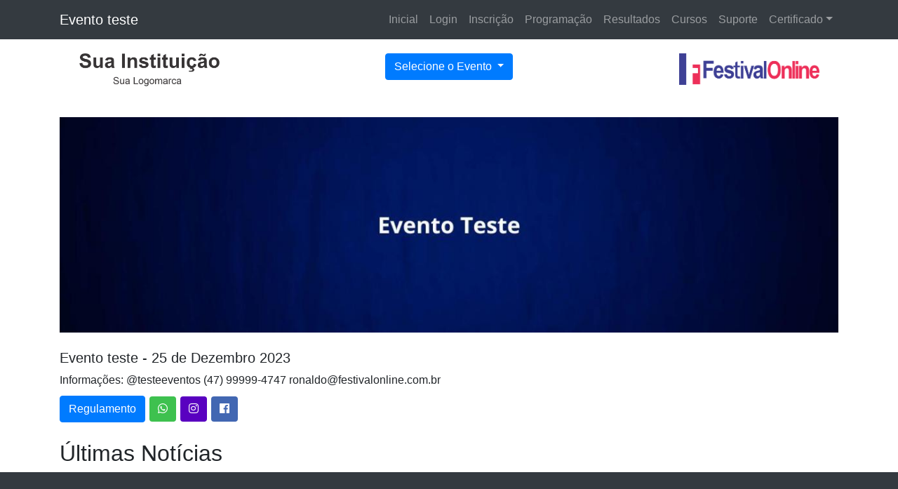

--- FILE ---
content_type: text/html; charset=UTF-8
request_url: https://festivalonline.com.br/evento2.php?id=211&Evento+teste&todos=true
body_size: 2167
content:
<!DOCTYPE html>
<html lang="en">
<head>
<meta charset="utf-8">
<meta name="viewport" content="width=device-width, initial-scale=1, shrink-to-fit=no">
<meta name="description" content="">
<meta name="author" content="">
<title>Evento teste</title>
<!-- Bootstrap core CSS -->
<link href="inscricoes/vendor/bootstrap/css/bootstrap.min.css" rel="stylesheet">
<!-- Custom styles for this template -->
<link href="inscricoes/css/shop-homepage.css" rel="stylesheet">
<link rel="stylesheet" href="https://use.fontawesome.com/releases/v5.6.3/css/all.css" integrity="sha384-UHRtZLI+pbxtHCWp1t77Bi1L4ZtiqrqD80Kn4Z8NTSRyMA2Fd33n5dQ8lWUE00s/" crossorigin="anonymous">

</head>

<body>

<!-- Navigation -->
<nav class="navbar navbar-expand-lg navbar-dark bg-dark fixed-top">
  <div class="container">
    <a class="navbar-brand" href="evento2.php?id=211&Evento+teste">Evento teste</a>
    <button class="navbar-toggler" type="button" data-toggle="collapse" data-target="#navbarResponsive" aria-controls="navbarResponsive" aria-expanded="false" aria-label="Toggle navigation">
      <span class="navbar-toggler-icon"></span>
    </button>
    <div class="collapse navbar-collapse" id="navbarResponsive">
      <ul class="navbar-nav ml-auto">
        <li class="nav-item"><a class="nav-link" href="evento2.php?id=211&Evento+teste">Inicial</a></li>
                  <li class="nav-item"><a class="nav-link" href="login2.php?id=211&Evento+teste">Login</a></li>
          <li class="nav-item"><a class="nav-link" href="inscricao2.php?id=211&Evento+teste">Inscrição</a></li>                <li class="nav-item"><a class="nav-link" href="programacao2.php?id=211&Evento+teste">Programação</a></li>
        <li class="nav-item"><a class="nav-link" href="resultados.php?id=211&Evento+teste">Resultados</a></li>
        <li class="nav-item"><a class="nav-link" href="cursos2.php?id=211&Evento+teste">Cursos</a></li>        <li class="nav-item"><a class="nav-link" href="suporte2.php?id=211&Evento+teste">Suporte</a></li>
                  <li class="nav-item dropdown">
            <a class="nav-link dropdown-toggle" href="#" id="dropdown01" data-toggle="dropdown" aria-haspopup="true" aria-expanded="false">Certificado</a>
            <div class="dropdown-menu" aria-labelledby="dropdown01">
                              <a class="dropdown-item" href="certificado2.php?id=211&Evento+teste">Participação</a>
                                                      </div>
          </li>
                
      </ul>
    </div>
  </div>
</nav>
 
<!-- Page Content -->
<div class="container">
<div class="row">
<!-- Page Content -->
<div class="container">
  <style>
  @media print { .no-print, .no-print * { display: none !important; } }
</style>
<div class="no-print" style="margin-bottom: 20px;">

<div class="row">

<div class="col-lg-3">
  <div style="text-align: center; margin-top: 20px; margin-bottom: 20px;">
    <img src="/instituicoes/53.jpg" style="max-height: 100px; max-width: 200px;" title="Instituição Teste">
  </div>
</div>

  <div class="col-lg-6" style="text-align: center; font-size: 12px;">
    


<script src="https://cdn.jsdelivr.net/npm/bootstrap@5.1.3/dist/js/bootstrap.bundle.min.js" integrity="sha384-ka7Sk0Gln4gmtz2MlQnikT1wXgYsOg+OMhuP+IlRH9sENBO0LRn5q+8nbTov4+1p" crossorigin="anonymous"></script>
    
    <!-- Example single danger button -->
<div class="btn-group" style="margin-top: 20px;">
  <button type="button" class="btn btn-primary dropdown-toggle" data-bs-toggle="dropdown" aria-expanded="false">
    Selecione o Evento
  </button>
  <ul class="dropdown-menu">
        <li><a class="dropdown-item" href="evento2.php?id=418&Evento+do+Thauan">Evento do Thauan</a></li>
        <li><a class="dropdown-item" href="evento2.php?id=211&Evento+teste">Evento teste</a></li>
            <li><a class="dropdown-item" href="evento2.php?id=211&Evento+teste&todos=true">Ver Todos</a></li>

  </ul>
</div>


    
  </div>

<div class="col-lg-3">
  <div style="text-align: center; margin-top: 20px; margin-bottom: 20px;">
    <a href="./"><img src="imagens/logo_festivalonline.png" style="max-height: 100px; max-width: 200px;" title="Instituição Teste"></a>
  </div>
</div>

</div>

</div><div class="row">

  <!-- /.col-lg-3 -->
<div class="col-lg-12" style="margin-top: -20px;">
<div id="carouselExampleIndicators" class="carousel slide my-4" data-ride="carousel">
<div class="carousel-inner" role="listbox">
<div class="carousel-item active">
<img class="d-block img-fluid" src="banners-eventos/211.jpg?rand=1679717692" alt="" style="width: 100%; max-height: 350px;">
</div>
</div>
</div>

<h5>Evento teste - 25 de Dezembro 2023</h5>
<div>Informações: @testeeventos (47) 99999-4747   ronaldo@festivalonline.com.br </div>


<div style="margin-top:10px; margin-bottom: 20px;  font-size:20px;">


<a href="regulamentos/211.pdf?rand=1359892418" target="_blank" class="btn btn-primary btn-normal btn-inline" style="margin-bottom:5px;">Regulamento</a> 

<a href="https://api.whatsapp.com/send?phone=5547999994747" class="btn btn-primary btn-normal btn-inline" style="margin-bottom:5px; background-color: #3ec14f; border: none;" target="_blank" ><i class="fab fa-whatsapp"></i></a> 

<a href="https://www.instagram.com/" class="btn btn-primary btn-normal btn-inline" style="margin-bottom:5px; background-color: #5901c0; border: none;" target="_blank" ><i class="fab fa-instagram"></i></a> 

<a href="https://www.facebook.com/" class="btn btn-primary btn-normal btn-inline" style="margin-bottom:5px; background-color: #4267b2; border: none;" target="_blank" ><i class="fab fa-facebook"></i></a> 

 

 


 

</div>

<div style="margin-top: 20px;"></div>

<h2>Últimas Notícias</h2>
<div class="row">
</div>
</div>
</div>
<!-- /.row -->
</div>
<!-- /.col-lg-9 -->
</div>
<!-- /.row -->
</div>
<!-- /.container -->
<!-- Footer -->
<footer class="py-5 bg-dark">
<div class="container">
<p class="m-0 text-center text-white">Copyright &copy; Festival Online 2019</p>
</div>
<!-- /.container -->
</footer>
<script src="https://code.jquery.com/jquery-3.3.1.slim.min.js" integrity="sha384-q8i/X+965DzO0rT7abK41JStQIAqVgRVzpbzo5smXKp4YfRvH+8abtTE1Pi6jizo" crossorigin="anonymous"></script>
    <script src="https://cdnjs.cloudflare.com/ajax/libs/popper.js/1.14.7/umd/popper.min.js" integrity="sha384-UO2eT0CpHqdSJQ6hJty5KVphtPhzWj9WO1clHTMGa3JDZwrnQq4sF86dIHNDz0W1" crossorigin="anonymous"></script>
    <script src="https://stackpath.bootstrapcdn.com/bootstrap/4.3.1/js/bootstrap.min.js" integrity="sha384-JjSmVgyd0p3pXB1rRibZUAYoIIy6OrQ6VrjIEaFf/nJGzIxFDsf4x0xIM+B07jRM" crossorigin="anonymous"></script>
</body>
</html>
